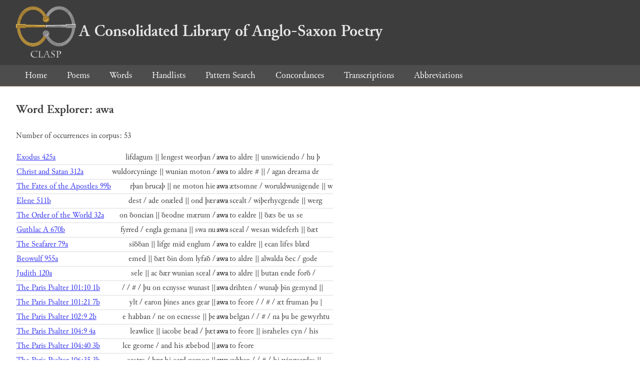

--- FILE ---
content_type: text/html; charset=utf-8
request_url: https://clasp.ell.ox.ac.uk/db-latest/word/ang/awa
body_size: 3012
content:
<!DOCTYPE html>
<head>
	<meta charset="UTF-8">
	<title>CLASP</title>
	<link rel="stylesheet" href="/db-latest/style.css" />
	<link rel="icon" type="image/svg+xml" href="/db-latest/logo.svg" />
</head>

<body>

<header>
<h1><a href="/db-latest/"><img src="/db-latest/logo-alt.png" />A Consolidated Library of Anglo-Saxon Poetry</a></h1>
</header>


<nav>
<a href="/db-latest/">Home</a>
<a href="/db-latest/poem/">Poems</a>
<a href="/db-latest/wordlists/">Words</a>
<a href="/db-latest/handlists/">Handlists</a>
<a href="/db-latest/patternsearch/">Pattern Search</a>
<a href="/db-latest/poemwordlist/">Concordances</a>
<a href="/db-latest/transcriptions/">Transcriptions</a>
<a href="/db-latest/abbreviations/">Abbreviations</a>
</nav>






<section>
<h2>Word Explorer: awa</h2>
<p>Number of occurrences in corpus: 53</p>
<table class="wordusages">
		<tr>
			<td class="poemid"><a href="/db-latest/poem/A.1.2#425">Exodus 425a
			</a></td>
			<td class="before"> lifdagum || lengest weorþan /  </td>
			<td class="rawword">awa</td>
			<td class="after">  to aldre || unswiciendo / hu þ</td>
		</tr>

		<tr>
			<td class="poemid"><a href="/db-latest/poem/A.1.4#312">Christ and Satan 312a
			</a></td>
			<td class="before">wuldorcyninge || wunian moton /  </td>
			<td class="rawword">awa</td>
			<td class="after">  to aldre # ||  / agan dreama dr</td>
		</tr>

		<tr>
			<td class="poemid"><a href="/db-latest/poem/A.2.2#99">The Fates of the Apostles 99b
			</a></td>
			<td class="before">rþan brucaþ || ne moton hie  </td>
			<td class="rawword">awa</td>
			<td class="after">  ætsomne / woruldwunigende || w</td>
		</tr>

		<tr>
			<td class="poemid"><a href="/db-latest/poem/A.2.6#949">Elene 511b
			</a></td>
			<td class="before">dest / ade onæled || ond þær  </td>
			<td class="rawword">awa</td>
			<td class="after">  scealt / wiþerhycgende || werg</td>
		</tr>

		<tr>
			<td class="poemid"><a href="/db-latest/poem/A.3.14#32">The Order of the World 32a
			</a></td>
			<td class="before">on ðoncian || ðeodne mærum /  </td>
			<td class="rawword">awa</td>
			<td class="after">  to ealdre || ðæs ðe us se </td>
		</tr>

		<tr>
			<td class="poemid"><a href="/db-latest/poem/A.3.2#670">Guthlac A 670b
			</a></td>
			<td class="before">fyrred / engla gemana || swa nu  </td>
			<td class="rawword">awa</td>
			<td class="after">  sceal / wesan wideferh || ðæt</td>
		</tr>

		<tr>
			<td class="poemid"><a href="/db-latest/poem/A.3.9#79">The Seafarer 79a
			</a></td>
			<td class="before"> siððan || lifge mid englum /  </td>
			<td class="rawword">awa</td>
			<td class="after">  to ealdre || ecan lifes blæd</td>
		</tr>

		<tr>
			<td class="poemid"><a href="/db-latest/poem/A.4.1#955">Beowulf 955a
			</a></td>
			<td class="before">emed || ðæt ðin dom lyfað /  </td>
			<td class="rawword">awa</td>
			<td class="after">  to aldre || alwalda ðec / gode</td>
		</tr>

		<tr>
			<td class="poemid"><a href="/db-latest/poem/A.4.2#120">Judith 120a
			</a></td>
			<td class="before">sele || ac ðær wunian sceal /  </td>
			<td class="rawword">awa</td>
			<td class="after">  to aldre || butan ende forð / </td>
		</tr>

		<tr>
			<td class="poemid"><a href="/db-latest/poem/A.5.5.101#35">The Paris Psalter 101:10 1b
			</a></td>
			<td class="before"> /  / #  / þu on ecnysse wunast ||  </td>
			<td class="rawword">awa</td>
			<td class="after">  drihten / wunaþ þin gemynd ||</td>
		</tr>

		<tr>
			<td class="poemid"><a href="/db-latest/poem/A.5.5.101#74">The Paris Psalter 101:21 7b
			</a></td>
			<td class="before">ylt / earon þines anes gear ||  </td>
			<td class="rawword">awa</td>
			<td class="after">  to feore /  / #  / æt fruman þu |</td>
		</tr>

		<tr>
			<td class="poemid"><a href="/db-latest/poem/A.5.5.102#24">The Paris Psalter 102:9 2b
			</a></td>
			<td class="before">e habban / ne on ecnesse || þe  </td>
			<td class="rawword">awa</td>
			<td class="after">  belgan /  / #  / na þu be gewyrhtu</td>
		</tr>

		<tr>
			<td class="poemid"><a href="/db-latest/poem/A.5.5.104#28">The Paris Psalter 104:9 4a
			</a></td>
			<td class="before">leawlice || iacobe bead / þæt  </td>
			<td class="rawword">awa</td>
			<td class="after">  to feore || israheles cyn / his</td>
		</tr>

		<tr>
			<td class="poemid"><a href="/db-latest/poem/A.5.5.104#124">The Paris Psalter 104:40 3b
			</a></td>
			<td class="before">lce georne / and his æbebod ||  </td>
			<td class="rawword">awa</td>
			<td class="after">  to feore</td>
		</tr>

		<tr>
			<td class="poemid"><a href="/db-latest/poem/A.5.5.106#102">The Paris Psalter 106:35 3b
			</a></td>
			<td class="before">eastre / þær hi eard namon ||  </td>
			<td class="rawword">awa</td>
			<td class="after">  syþþan /  / #  / hi wingeardas ||</td>
		</tr>

		<tr>
			<td class="poemid"><a href="/db-latest/poem/A.5.5.108#42">The Paris Psalter 108:15 3b
			</a></td>
			<td class="before">me ealne / of þysse eorþan ||  </td>
			<td class="rawword">awa</td>
			<td class="after">  to feore /  / #  / næs him milde g</td>
		</tr>

		<tr>
			<td class="poemid"><a href="/db-latest/poem/A.5.5.112#4">The Paris Psalter 112:2 2b
			</a></td>
			<td class="before">gebletsad / of þyssan forþ ||  </td>
			<td class="rawword">awa</td>
			<td class="after">  to worulde /  / #  / fram upgange |</td>
		</tr>

		<tr>
			<td class="poemid"><a href="/db-latest/poem/A.5.5.113#78">The Paris Psalter 113:25 3b
			</a></td>
			<td class="before">innaþ nu / of þyssan forþ ||  </td>
			<td class="rawword">awa</td>
			<td class="after">  to worulde</td>
		</tr>

		<tr>
			<td class="poemid"><a href="/db-latest/poem/A.5.5.116#7">The Paris Psalter 116:2 4b
			</a></td>
			<td class="before">swylce dryhtnes / wunaþ ece ||  </td>
			<td class="rawword">awa</td>
			<td class="after">  to feore</td>
		</tr>

		<tr>
			<td class="poemid"><a href="/db-latest/poem/A.5.5.118#42">The Paris Psalter 118:15 3b
			</a></td>
			<td class="before">da þinra / ealra ofergittul ||  </td>
			<td class="rawword">awa</td>
			<td class="after">  to feore /  / #  / ic on þinre so</td>
		</tr>

		<tr>
			<td class="poemid"><a href="/db-latest/poem/A.5.5.118#269">The Paris Psalter 118:89 1b
			</a></td>
			<td class="before">en lærdest /  / #  / on ecnesse ||  </td>
			<td class="rawword">awa</td>
			<td class="after">  drihten / þin word wunaþ || w</td>
		</tr>

		<tr>
			<td class="poemid"><a href="/db-latest/poem/A.5.5.118#334">The Paris Psalter 118:111 3b
			</a></td>
			<td class="before">|| wel getreowe / on ecnesse ||  </td>
			<td class="rawword">awa</td>
			<td class="after">  to feore / þæt byþ heahbliss</td>
		</tr>

		<tr>
			<td class="poemid"><a href="/db-latest/poem/A.5.5.118#422">The Paris Psalter 118:142 3b
			</a></td>
			<td class="before">seo symble biþ / on ecnesse ||  </td>
			<td class="rawword">awa</td>
			<td class="after">  to feore / is þin swylce æþe</td>
		</tr>

		<tr>
			<td class="poemid"><a href="/db-latest/poem/A.5.5.118#480">The Paris Psalter 118:160 3b
			</a></td>
			<td class="before">ymble meted / and on ecnesse ||  </td>
			<td class="rawword">awa</td>
			<td class="after">  to feore / ealle þine domas sy</td>
		</tr>

		<tr>
			<td class="poemid"><a href="/db-latest/poem/A.5.5.120#20">The Paris Psalter 120:7 3b
			</a></td>
			<td class="before"> gehealde / of þisson forþ ||  </td>
			<td class="rawword">awa</td>
			<td class="after">  to worulde</td>
		</tr>

		<tr>
			<td class="poemid"><a href="/db-latest/poem/A.5.5.123#3">The Paris Psalter 123:1 3b
			</a></td>
			<td class="before">u-þa / nymþe us eardige on ||  </td>
			<td class="rawword">awa</td>
			<td class="after">  drihten /  / #  / þonne us manfull</td>
		</tr>

		<tr>
			<td class="poemid"><a href="/db-latest/poem/A.5.5.124#7">The Paris Psalter 124:2 3b
			</a></td>
			<td class="before"> ece drihten / of þisson nu ||  </td>
			<td class="rawword">awa</td>
			<td class="after">  to worulde /  / #  / næfre forlæt</td>
		</tr>

		<tr>
			<td class="poemid"><a href="/db-latest/poem/A.5.5.130#10">The Paris Psalter 130:5 2b
			</a></td>
			<td class="before"> getreowigen / of þyssum nu ||  </td>
			<td class="rawword">awa</td>
			<td class="after">  to worulde</td>
		</tr>

		<tr>
			<td class="poemid"><a href="/db-latest/poem/A.5.5.132#12">The Paris Psalter 132:4 3b
			</a></td>
			<td class="before">nge to feore / of þisson nu ||  </td>
			<td class="rawword">awa</td>
			<td class="after">  to worulde</td>
		</tr>

		<tr>
			<td class="poemid"><a href="/db-latest/poem/A.5.5.138#51">The Paris Psalter 138:15 2b
			</a></td>
			<td class="before">ceop / ne mæg ænig on þam ||  </td>
			<td class="rawword">awa</td>
			<td class="after">  lifigean / me synd arwyrþe || </td>
		</tr>

		<tr>
			<td class="poemid"><a href="/db-latest/poem/A.5.5.143#44">The Paris Psalter 143:13 3b
			</a></td>
			<td class="before"> abysgad / þæt hi unrihtes ||  </td>
			<td class="rawword">awa</td>
			<td class="after">  tiligean /  / #  / þara bearn swyl</td>
		</tr>

		<tr>
			<td class="poemid"><a href="/db-latest/poem/A.5.5.144#3">The Paris Psalter 144:1 3b
			</a></td>
			<td class="before">|| neode herige / on ecnesse ||  </td>
			<td class="rawword">awa</td>
			<td class="after">  to worulde /  / #  / þuruh syndrig</td>
		</tr>

		<tr>
			<td class="poemid"><a href="/db-latest/poem/A.5.5.144#6">The Paris Psalter 144:2 3b
			</a></td>
			<td class="before">|| neode herige / on ecnesse ||  </td>
			<td class="rawword">awa</td>
			<td class="after">  to worulde /  / #  / mycel is driht</td>
		</tr>

		<tr>
			<td class="poemid"><a href="/db-latest/poem/A.5.5.144#29">The Paris Psalter 144:9 4b
			</a></td>
			<td class="before">ære weorc / eall yldum cuþ ||  </td>
			<td class="rawword">awa</td>
			<td class="after">  to feore /  / #  / andetten þe dri</td>
		</tr>

		<tr>
			<td class="poemid"><a href="/db-latest/poem/A.5.5.144#71">The Paris Psalter 144:21 5b
			</a></td>
			<td class="before">|| her bletsian / on ecnesse ||  </td>
			<td class="rawword">awa</td>
			<td class="after">  to feore</td>
		</tr>

		<tr>
			<td class="poemid"><a href="/db-latest/poem/A.5.5.145#35">The Paris Psalter 145:9 2b
			</a></td>
			<td class="before">|| rice drihten / on ecnesse ||  </td>
			<td class="rawword">awa</td>
			<td class="after">  to feore / and þin sione god |</td>
		</tr>

		<tr>
			<td class="poemid"><a href="/db-latest/poem/A.5.5.148#40">The Paris Psalter 148:14 3a
			</a></td>
			<td class="before">teþ || leofe þa halgan / wese  </td>
			<td class="rawword">awa</td>
			<td class="after">  friþ || on israhela / fælum f</td>
		</tr>

		<tr>
			<td class="poemid"><a href="/db-latest/poem/A.5.5.51#9">The Paris Psalter 51:8 1b
			</a></td>
			<td class="before">o helpe /  / #  / ic þe andette ||  </td>
			<td class="rawword">awa</td>
			<td class="after">  to feore / on þære worulde ||</td>
		</tr>

		<tr>
			<td class="poemid"><a href="/db-latest/poem/A.5.5.60#9">The Paris Psalter 60:3 1b
			</a></td>
			<td class="before">iþ feondum /  / #  / ic eardige ||  </td>
			<td class="rawword">awa</td>
			<td class="after">  to feore / on þinum selegesceo</td>
		</tr>

		<tr>
			<td class="poemid"><a href="/db-latest/poem/A.5.5.64#14">The Paris Psalter 64:5 3b
			</a></td>
			<td class="before">in templ / ece and wræclic ||  </td>
			<td class="rawword">awa</td>
			<td class="after">  to feore /  / #  / gehyr us hælend</td>
		</tr>

		<tr>
			<td class="poemid"><a href="/db-latest/poem/A.5.5.65#23">The Paris Psalter 65:6 2b
			</a></td>
			<td class="before"> eall manna cyn / on ecnesse ||  </td>
			<td class="rawword">awa</td>
			<td class="after">  to feore / and he ofer ealle þ</td>
		</tr>

		<tr>
			<td class="poemid"><a href="/db-latest/poem/A.5.5.68#107">The Paris Psalter 68:36 4b
			</a></td>
			<td class="before">ode lufiaþ / þær eardiaþ ||  </td>
			<td class="rawword">awa</td>
			<td class="after">  to feore</td>
		</tr>

		<tr>
			<td class="poemid"><a href="/db-latest/poem/A.5.5.70#51">The Paris Psalter 70:16 5b
			</a></td>
			<td class="before">e / and ic þæt wiþ oryldu ||  </td>
			<td class="rawword">awa</td>
			<td class="after">  fremme / ne forlæt þu me || l</td>
		</tr>

		<tr>
			<td class="poemid"><a href="/db-latest/poem/A.5.5.71#62">The Paris Psalter 71:19 5b
			</a></td>
			<td class="before"> mode gebletsad / on ecnesse ||  </td>
			<td class="rawword">awa</td>
			<td class="after">  to worlde /  / #  / and þeos eorþ</td>
		</tr>

		<tr>
			<td class="poemid"><a href="/db-latest/poem/A.5.5.72#64">The Paris Psalter 72:21 3b
			</a></td>
			<td class="before">yldu drihtnes / and ece dæl ||  </td>
			<td class="rawword">awa</td>
			<td class="after">  to worulde /  / #  / forþan þa fo</td>
		</tr>

		<tr>
			<td class="poemid"><a href="/db-latest/poem/A.5.5.77#185">The Paris Psalter 77:66 2b
			</a></td>
			<td class="before">im ætfæste eac / ece edwit ||  </td>
			<td class="rawword">awa</td>
			<td class="after">  to feore /  / #  / and he georne wi</td>
		</tr>

		<tr>
			<td class="poemid"><a href="/db-latest/poem/A.5.5.80#20">The Paris Psalter 80:14 2b
			</a></td>
			<td class="before">ogaþ / byþ hiora yfele tid ||  </td>
			<td class="rawword">awa</td>
			<td class="after">  to feore /  / #  / he hi fedde || m</td>
		</tr>

		<tr>
			<td class="poemid"><a href="/db-latest/poem/A.5.5.82#40">The Paris Psalter 82:12 1b
			</a></td>
			<td class="before"> / #  / gedo þæt hiora ansyn ||  </td>
			<td class="rawword">awa</td>
			<td class="after">  sceamige / þonne hi naman þin</td>
		</tr>

		<tr>
			<td class="poemid"><a href="/db-latest/poem/A.5.5.88#2">The Paris Psalter 88:1 2b
			</a></td>
			<td class="before">htig drihten / ic on ecnesse ||  </td>
			<td class="rawword">awa</td>
			<td class="after">  singe / fram cynne on cynn || a</td>
		</tr>

		<tr>
			<td class="poemid"><a href="/db-latest/poem/A.5.5.88#7">The Paris Psalter 88:2 2b
			</a></td>
			<td class="before">þe worde / þæt on ecnesse ||  </td>
			<td class="rawword">awa</td>
			<td class="after">  wære / þin milde mod || micel</td>
		</tr>

		<tr>
			<td class="poemid"><a href="/db-latest/poem/A.5.5.90#3">The Paris Psalter 90:1 3b
			</a></td>
			<td class="before">es weard / þe me æt wunaþ ||  </td>
			<td class="rawword">awa</td>
			<td class="after">  to feore /  / #  / ic to drihtne cw</td>
		</tr>

		<tr>
			<td class="poemid"><a href="/db-latest/poem/A.5.5.91#22">The Paris Psalter 91:7 1b
			</a></td>
			<td class="before">n feore /  / #  / þu on ecnesse ||  </td>
			<td class="rawword">awa</td>
			<td class="after">  drihten / heahesta bist || heof</td>
		</tr>

		<tr>
			<td class="poemid"><a href="/db-latest/poem/A.6.13#343">Solomon and Saturn 137b
			</a></td>
			<td class="before">ofer eall lond || ne wile heo  </td>
			<td class="rawword">awa</td>
			<td class="after">  þæs / siþes geswican || sio</td>
		</tr>

</table>

</section>




</body>

</html>



--- FILE ---
content_type: text/css; charset=utf-8
request_url: https://clasp.ell.ox.ac.uk/db-latest/style.css
body_size: 7732
content:
@font-face { font-family: 'Junicode'; src: url('fonts/Junicode.woff'); }
@font-face { font-family: 'Junicode'; src: url('fonts/Junicode-Bold.woff'); font-weight: bold; }
@font-face { font-family: 'Junicode'; src: url('fonts/Junicode-Italic.woff'); font-style: italic; }
@font-face { font-family: 'Junicode'; src: url('fonts/Junicode-BoldItalic.woff'); font-weight: bold; font-style: italic; }

body {
	font-family: 'Junicode', serif;
	background-color: white;
	margin: 0px;
	color: #3b3b3b;
}

a { color: #3030f0; }

.poemlist {
	list-style-type: none;
	padding-left: 0px;
}

.poemlist .poemlist {
	padding-left: 1em;
}

.poemlist a.lang-ang {
	color: #dd0033;
}

header, footer {
	background-color: #3d3d3d;
	color: #e6e6e6;
}

footer {
	border-top: 1px solid #9c7e68;
}

#versions {
	text-align: right;
	font-size: small;
}

header, nav, footer, article, section, div {
	margin: 0px;
	padding: 1ex 2em;
}

header a {
	color: #e6e6e6;
	text-decoration: none;
}

header h1 {
	margin: 5px 0px;
}

header h1 img {
	vertical-align: middle;
	margin-right: 0.2em;
	width: 120px;
}

nav {
	background-color: #4d4d4d;
}

nav { border-bottom: 1px solid #9c7e68; }

nav a {
	font-size: large;
	padding: 0px 1em;
	color: white;
	text-decoration: none;
}

nav a:hover {
	text-decoration: underline;
}

section.home {
	border: 1px solid #ddd;
	float: left;
	width: 20em;
	margin: 1em;
	background-color: white;
}

section#welcome {
	float: none;
	width: inherit;
}

#meta, #tools, #interesting {
	border: 1px solid #c9b9ae;
	width: 25em;
	max-width: 40%;
	overflow-x: auto;
	float: right;
	clear: right;
	margin: 4ex 2em 1ex 1em;
	background-color: #fdf0e8;
}

#meta dt, #tools dt { border-top: 1px solid #c9b9ae; }

#meta h2, #tools h2 { margin-top: 0px; }

#poem .line {
	padding-left: 1em;
	color: #aaa;
}

#poem .line > span { color: #3b3b3b; }

#poem .line .caesura { color: #aaa; }

#poem .line a, #poem .translation a {
	text-decoration: none;
	color: inherit;
}

#poem .line a:hover, #poem .translation a:hover { text-decoration: underline; }

#poem .line .metre, #poem .line .syntax, #poem .line .allit, #poem .line .errors { color: #888; }

#poem .ref {
	text-align: right;
	vertical-align: top;
	color: #888;
	cursor: default;
}

#poem .translation {
	padding-left: 1em;
	vertical-align: top;
	text-align: left;
}

#poem .translation a {
	color: #888;
}

/* Labels are mostly used with checkboxes as links to show / hide
 * extra metadata, so make it clear they're for clicking. */
#poem label, #interesting label {
	color: #3030f0;
	cursor: pointer;
}
#poem label:hover, #interesting label:hover { text-decoration: underline; }

/* Hide metres in poem until the "show scansions" label bound
 * to a hidden checkbox is clicked. */
#poem .metre { display: none; }
#poem input#showmetre:checked ~ table .metre {
	display: inline;
}

/* Hide translations in poem until the "show translations" label bound
 * to a hidden checkbox is clicked. */
#poem .translation { display: none; }
#poem input#showtrans:checked ~ table td.translation {
	display: table-cell;
}

/* Hide errors/emendations in poem until the "show errors and emendations" label bound
 * to a hidden checkbox is clicked. */
#poem .errors { display: none; }
#poem input#showerrors:checked ~ table .errors {
	display: inline;
}

/* Hide allit in poem until the "show line structure" label bound
 * to a hidden checkbox is clicked. */
#poem .allit { display: none; }
#poem input#showallit:checked ~ table .allit {
	display: inline;
}

/* Hide syntax in poem until the "show syntax" label bound
 * to a hidden checkbox is clicked. */
#poem .syntax { display: none; }
#poem input#showsyntax:checked ~ table .syntax {
	display: inline;
}

/* Toggle showing of normalised or regular poem versions based
 * on checkbox */
#poem .corepoem { display: inline; }
#poem input#shownormed:checked ~ table .corepoem { display: none; }
#poem .normed { display: none; }
#poem input#shownormed:checked ~ table .normed { display: inline; }

#showmetre, #showsyntax, #shownormed, #showallit, #showerrors, #showtrans {
	position: fixed;
	right: 0.1em;
}

#showmetrelab, #showsyntaxlab, #shownormedlab, #showallitlab, #showerrorslab, #showtranslab {
	position: fixed;
	right: 1.5em;
	display: block;
	background-color: white;
	padding-left: 0.5em;
}

#showmetre { bottom: 0.5em; }
#showmetrelab { bottom: 0.3em; }
#showsyntax { bottom: 2.9em; }
#showsyntaxlab { bottom: 2.3em; }
#shownormed { bottom: 5.3em; }
#shownormedlab { bottom: 4.3em; }
#showallit { bottom: 7.7em; }
#showallitlab { bottom: 6.3em; }
#showerrors { bottom: 10.1em; }
#showerrorslab { bottom: 8.3em; }
#showtrans { bottom: 12.5em; }
#showtranslab { bottom: 10.3em; }

#poem .errors a {
	text-decoration: underline;
}

#clasppopup {
	display: block;
	position: absolute;
	border: thin solid #333333;
	background-color: #f8f8f8;
	box-shadow: 0.5em 0.5em 0.5em #606060;
	min-width: 20em;
}

#clasppopup #x {
	padding: 0 1ex;
	cursor: pointer;
	background-color: #dd8888;
	float: right;
	font-family: sans-serif;
	border-left: thin solid #882222;
	border-bottom: thin solid #882222;
}

#clasppopup h3, #clasppopup p{
	padding: 0em 1em;
}

#clasppopup p {
	border-top: thin solid #d8d8d8;
	padding-top: 0.5em;
}

label#wordnuml { color: inherit; }
input#wordnum { width: 2em }

#wordnumkey { list-style-type: none }

table.wordforms th { padding-right: 1em }

.line:target { background-color: #ffff99 }

span.halfline:hover {
	cursor: pointer;
	background-color: #ffff99;
}

table.wordusages { border-collapse: collapse }
table.wordusages td { border-bottom: 1px solid #ddd }
table.wordusages td.rawword { font-weight: bold; text-align: center; }
table.wordusages td.before { text-align: right }
table.wordusages tr:hover { background-color: #ffffbb }

.hidden { display: none }

/* Hide details until the "show" label bound to a hidden checkbox
 * is clicked. */
#poemconcordance .wordusages,
#metre .occurrences ul {
	display: none;
}
#poemconcordance .entry input,
#metre .occurrences input {
	display: none;
}
#poemconcordance .entry input:checked ~ .wordusages,
#metre .occurrences input:checked ~ ul
 {
	display: block;
}
#poemconcordance .entry input:checked,
#metre .occurrences input:checked {
	display: inline;
}
#poemconcordance .entry label,
#metre .occurrences label {
	padding: 0em 0.5em;
}

.headword {
	font-weight: bold;
	font-size: large;
	border-bottom: 1px solid #ddd;
	margin-top: 0.5em;
}

#metricalpatterns #results { float: right }

article#apmoContents section h3,
article#apmoContents dl {
	margin: 0px;
}

article#apmoContents section ul {
	margin-top: 0px;
}

table.abbrevs .abbrev { text-align: right }
table.abbrevs .title { text-align: left }

/* Hide some scansions in interesting box until the "Show more"
 * label bound to a hidden checkbox is clicked. */
.repeatedscansion .dotdot { display: inline; }
.repeatedscansion .extra { display: none; }
.repeatedscansion input { display: none; }
.repeatedscansion input:checked ~ li.extra { display: list-item; }
.repeatedscansion input:checked ~ br.extra { display: inline; }
.repeatedscansion input:checked ~ .dotdot { display: none; }
.repeatedscansion input:checked ~ label { display: none; }

/* Hide siblings of non-checked .poemlist inputs */
.poemlist li { display: none; }
.poemlist .expandable { display: none; }
.poemlist .poemlist { display: none; }
.poemlist .expandable:checked ~ li { display: list-item; }
.poemlist .expandable:checked ~ .poemlist { display: block; }
/* Decorative */
.poemlist label { color: #3030f0; }
.poemlist label:hover { cursor: pointer; }
.poemlist label::before { content: "▸ "; color: #4d4d4d; }
.poemlist .expandable:checked ~ label::before { content: "▾ "; }
.poemlist label ~ li { padding-left: 1em; }
